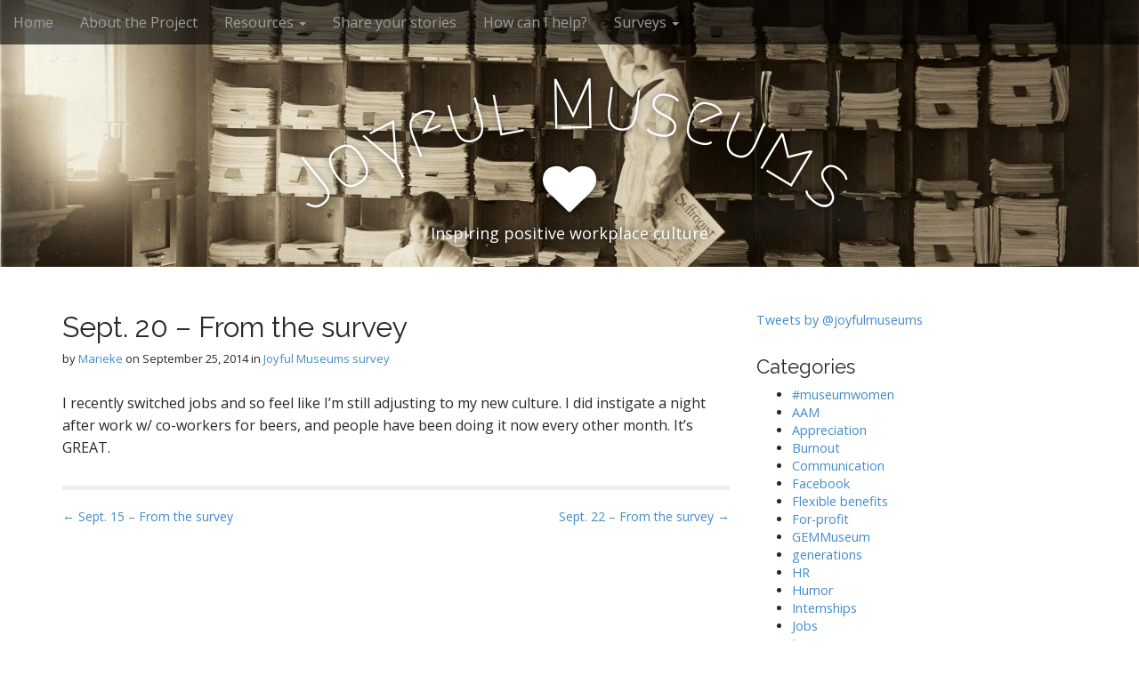

--- FILE ---
content_type: text/html; charset=UTF-8
request_url: http://www.joyfulmuseums.com/sept-20-from-the-survey/
body_size: 4757
content:
 




<!DOCTYPE html>

<html lang="en-US">
<head>
	<meta charset="UTF-8">
	<meta name="viewport" content="width=device-width, initial-scale=1.0">
	<link rel="profile" href="http://gmpg.org/xfn/11">
	<link rel="pingback" href="http://www.joyfulmuseums.com/xmlrpc.php">
	<title>Sept. 20 &#8211; From the survey &#8211; Joyful Museums</title>
<link rel='dns-prefetch' href='//fonts.googleapis.com' />
<link rel='dns-prefetch' href='//s.w.org' />
<link rel="alternate" type="application/rss+xml" title="Joyful Museums &raquo; Feed" href="http://www.joyfulmuseums.com/feed/" />
<link rel="alternate" type="application/rss+xml" title="Joyful Museums &raquo; Comments Feed" href="http://www.joyfulmuseums.com/comments/feed/" />
		<script type="text/javascript">
			window._wpemojiSettings = {"baseUrl":"https:\/\/s.w.org\/images\/core\/emoji\/13.0.0\/72x72\/","ext":".png","svgUrl":"https:\/\/s.w.org\/images\/core\/emoji\/13.0.0\/svg\/","svgExt":".svg","source":{"concatemoji":"http:\/\/www.joyfulmuseums.com\/wp-includes\/js\/wp-emoji-release.min.js?ver=5.5.17"}};
			!function(e,a,t){var n,r,o,i=a.createElement("canvas"),p=i.getContext&&i.getContext("2d");function s(e,t){var a=String.fromCharCode;p.clearRect(0,0,i.width,i.height),p.fillText(a.apply(this,e),0,0);e=i.toDataURL();return p.clearRect(0,0,i.width,i.height),p.fillText(a.apply(this,t),0,0),e===i.toDataURL()}function c(e){var t=a.createElement("script");t.src=e,t.defer=t.type="text/javascript",a.getElementsByTagName("head")[0].appendChild(t)}for(o=Array("flag","emoji"),t.supports={everything:!0,everythingExceptFlag:!0},r=0;r<o.length;r++)t.supports[o[r]]=function(e){if(!p||!p.fillText)return!1;switch(p.textBaseline="top",p.font="600 32px Arial",e){case"flag":return s([127987,65039,8205,9895,65039],[127987,65039,8203,9895,65039])?!1:!s([55356,56826,55356,56819],[55356,56826,8203,55356,56819])&&!s([55356,57332,56128,56423,56128,56418,56128,56421,56128,56430,56128,56423,56128,56447],[55356,57332,8203,56128,56423,8203,56128,56418,8203,56128,56421,8203,56128,56430,8203,56128,56423,8203,56128,56447]);case"emoji":return!s([55357,56424,8205,55356,57212],[55357,56424,8203,55356,57212])}return!1}(o[r]),t.supports.everything=t.supports.everything&&t.supports[o[r]],"flag"!==o[r]&&(t.supports.everythingExceptFlag=t.supports.everythingExceptFlag&&t.supports[o[r]]);t.supports.everythingExceptFlag=t.supports.everythingExceptFlag&&!t.supports.flag,t.DOMReady=!1,t.readyCallback=function(){t.DOMReady=!0},t.supports.everything||(n=function(){t.readyCallback()},a.addEventListener?(a.addEventListener("DOMContentLoaded",n,!1),e.addEventListener("load",n,!1)):(e.attachEvent("onload",n),a.attachEvent("onreadystatechange",function(){"complete"===a.readyState&&t.readyCallback()})),(n=t.source||{}).concatemoji?c(n.concatemoji):n.wpemoji&&n.twemoji&&(c(n.twemoji),c(n.wpemoji)))}(window,document,window._wpemojiSettings);
		</script>
		<style type="text/css">
img.wp-smiley,
img.emoji {
	display: inline !important;
	border: none !important;
	box-shadow: none !important;
	height: 1em !important;
	width: 1em !important;
	margin: 0 .07em !important;
	vertical-align: -0.1em !important;
	background: none !important;
	padding: 0 !important;
}
</style>
	<link rel='stylesheet' id='wp-block-library-css'  href='http://www.joyfulmuseums.com/wp-includes/css/dist/block-library/style.min.css?ver=5.5.17' type='text/css' media='all' />
<link rel='stylesheet' id='arcade-basic-stylesheet-css'  href='http://www.joyfulmuseums.com/wp-content/themes/arcade-basic/style.css?ver=5.5.17' type='text/css' media='all' />
<link rel='stylesheet' id='arcade-basic-fonts-css'  href='//fonts.googleapis.com/css?family=Megrim|Raleway|Open+Sans:400,400italic,700,700italic' type='text/css' media='all' />
<link rel='stylesheet' id='font-awesome-css'  href='http://www.joyfulmuseums.com/wp-content/themes/arcade-basic/library/css/font-awesome.css?ver=4.7.0' type='text/css' media='all' />
<script type='text/javascript' src='http://www.joyfulmuseums.com/wp-includes/js/jquery/jquery.js?ver=1.12.4-wp' id='jquery-core-js'></script>
<link rel="https://api.w.org/" href="http://www.joyfulmuseums.com/wp-json/" /><link rel="alternate" type="application/json" href="http://www.joyfulmuseums.com/wp-json/wp/v2/posts/450" /><link rel="EditURI" type="application/rsd+xml" title="RSD" href="http://www.joyfulmuseums.com/xmlrpc.php?rsd" />
<link rel="wlwmanifest" type="application/wlwmanifest+xml" href="http://www.joyfulmuseums.com/wp-includes/wlwmanifest.xml" /> 
<link rel='prev' title='Sept. 15 &#8211; From the survey' href='http://www.joyfulmuseums.com/sept-15-from-the-survey/' />
<link rel='next' title='Sept. 22 &#8211; From the survey' href='http://www.joyfulmuseums.com/sept-22-from-the-survey/' />
<meta name="generator" content="WordPress 5.5.17" />
<link rel="canonical" href="http://www.joyfulmuseums.com/sept-20-from-the-survey/" />
<link rel='shortlink' href='http://www.joyfulmuseums.com/?p=450' />
<link rel="alternate" type="application/json+oembed" href="http://www.joyfulmuseums.com/wp-json/oembed/1.0/embed?url=http%3A%2F%2Fwww.joyfulmuseums.com%2Fsept-20-from-the-survey%2F" />
<link rel="alternate" type="text/xml+oembed" href="http://www.joyfulmuseums.com/wp-json/oembed/1.0/embed?url=http%3A%2F%2Fwww.joyfulmuseums.com%2Fsept-20-from-the-survey%2F&#038;format=xml" />
<style>
.container { max-width: 1170px; }
</style>
	</head>
<body class="post-template-default single single-post postid-450 single-format-standard no-fittext basic">

	<div id="page">

		<header id="header">
			<nav id="site-navigation" class="navbar navbar-inverse navbar-fixed-top" role="navigation">
				<h3 class="sr-only">Main menu</h3>
				<a class="sr-only" href="#primary" title="Skip to content">Skip to content</a>

				<div class="navbar-header">
					<button type="button" class="navbar-toggle" data-toggle="collapse" data-target=".navbar-collapse">
				        <span class="icon-bar"></span>
				        <span class="icon-bar"></span>
				        <span class="icon-bar"></span>
				    </button>
				</div>

				<div class="collapse navbar-collapse">
					<ul id="menu-menu-1" class="nav navbar-nav"><li id="menu-item-126" class="menu-item menu-item-type-custom menu-item-object-custom menu-item-home menu-item-126"><a href="http://www.joyfulmuseums.com/">Home</a></li>
<li id="menu-item-127" class="menu-item menu-item-type-post_type menu-item-object-page menu-item-127"><a href="http://www.joyfulmuseums.com/about/">About the Project</a></li>
<li id="menu-item-128" class="menu-item menu-item-type-post_type menu-item-object-page menu-item-has-children dropdown menu-item-128"><a class="dropdown-toggle" data-toggle="dropdown" data-target="#" href="http://www.joyfulmuseums.com/resources/">Resources <span class="caret"></span></a>
<ul class="dropdown-menu">
	<li id="menu-item-687" class="menu-item menu-item-type-post_type menu-item-object-page menu-item-687"><a href="http://www.joyfulmuseums.com/resources/joyful-museums-together-we-can-make-work-better/">Joyful Museums: Together We Can Make Work Better (article)</a></li>
	<li id="menu-item-141" class="menu-item menu-item-type-post_type menu-item-object-page menu-item-141"><a href="http://www.joyfulmuseums.com/resources/for-leaders/">For Managers</a></li>
	<li id="menu-item-142" class="menu-item menu-item-type-post_type menu-item-object-page menu-item-142"><a href="http://www.joyfulmuseums.com/resources/for-individuals/">For Individuals</a></li>
</ul>
</li>
<li id="menu-item-129" class="menu-item menu-item-type-post_type menu-item-object-page menu-item-129"><a href="http://www.joyfulmuseums.com/share-your-stories/">Share your stories</a></li>
<li id="menu-item-131" class="menu-item menu-item-type-post_type menu-item-object-page menu-item-131"><a href="http://www.joyfulmuseums.com/help/">How can I help?</a></li>
<li id="menu-item-691" class="menu-item menu-item-type-post_type menu-item-object-page menu-item-has-children dropdown menu-item-691"><a class="dropdown-toggle" data-toggle="dropdown" data-target="#" href="http://www.joyfulmuseums.com/surveys/">Surveys <span class="caret"></span></a>
<ul class="dropdown-menu">
	<li id="menu-item-916" class="menu-item menu-item-type-post_type menu-item-object-page menu-item-916"><a href="http://www.joyfulmuseums.com/2018-worker-engagement-survey/">2018 Museum Worker Engagement Survey</a></li>
	<li id="menu-item-800" class="menu-item menu-item-type-post_type menu-item-object-page menu-item-800"><a href="http://www.joyfulmuseums.com/2017-worker-engagement-survey/">2017 Museum Worker Engagement Survey</a></li>
	<li id="menu-item-694" class="menu-item menu-item-type-post_type menu-item-object-page menu-item-694"><a href="http://www.joyfulmuseums.com/2016-museum-worker-engagement-survey/">2016 Museum Worker Engagement Survey</a></li>
	<li id="menu-item-130" class="menu-item menu-item-type-post_type menu-item-object-page menu-item-130"><a href="http://www.joyfulmuseums.com/take-the-survey/">2014 Joyful Museums Survey</a></li>
</ul>
</li>
</ul>				</div>
			</nav><!-- #site-navigation -->

			 <div class="title-card-wrapper">
                <div class="title-card">
    				<div id="site-meta">
						    					<div id="site-title">
    						<a href="http://www.joyfulmuseums.com" title="Joyful Museums" rel="home">Joyful Museums</a>
    					</div>

    					    					<i class="fa fa-heart"></i>
    					
    					<div id="site-description">
    						Inspiring positive workplace culture    					</div>
						    					<a href="#" id="more-site" class="btn btn-default btn-lg">See More</a>
    				</div>

    							<img class="header-img" src="http://www.joyfulmuseums.com/wp-content/uploads/2014/07/National_Womans_Party_Suffragist_publishing_office_1916.jpg" alt="" />
							</div>
			</div>

		</header>

		<main>

	<div class="container">
		<div class="row">
			<div id="primary" class="col-md-8 hfeed">
				
						<article id="post-450" class="clearfix post-450 post type-post status-publish format-standard hentry category-joyful-museums-survey xfolkentry">
		
	<h1 class="entry-title">Sept. 20 &#8211; From the survey</h1>
		<div class="entry-meta">
		by <span class="vcard author"><span class="fn"><a href="http://www.joyfulmuseums.com/author/marieke/" title="Posts by Marieke" rel="author">Marieke</a></span></span>&nbsp;on&nbsp;<a href="http://www.joyfulmuseums.com/sept-20-from-the-survey/" class="time"><time class="date published updated" datetime="2014-09-25">September 25, 2014</time></a>&nbsp;in&nbsp;<a href="http://www.joyfulmuseums.com/category/joyful-museums-survey/" rel="category tag">Joyful Museums survey</a>	</div>
	
	    <div class="entry-content description clearfix">
		    <p>I recently switched jobs and so feel like I&#8217;m still adjusting to my new culture. I did instigate a night after work w/ co-workers for beers, and people have been doing it now every other month. It&#8217;s GREAT.</p>
	    </div><!-- .entry-content -->
	    	<footer class="clearfix">
	    	</footer><!-- .entry -->
	</article><!-- #post-450 -->
					<div id="posts-pagination" class="clearfix">
						<h3 class="sr-only">Post navigation</h3>
						<div class="previous pull-left"><a href="http://www.joyfulmuseums.com/sept-15-from-the-survey/" rel="prev">&larr; Sept. 15 &#8211; From the survey</a></div>
						<div class="next pull-right"><a href="http://www.joyfulmuseums.com/sept-22-from-the-survey/" rel="next">Sept. 22 &#8211; From the survey &rarr;</a></div>
					</div><!-- #posts-pagination -->

					
<div id="comments" class="comments-area">
	
	
	</div><!-- #comments .comments-area -->
							</div>
				<div id="secondary" class="col-md-4" role="complementary">
		<aside id="text-2" class="widget widget_text">			<div class="textwidget"><a class="twitter-timeline" href="https://twitter.com/joyfulmuseums" data-widget-id="486691387128025088">Tweets by @joyfulmuseums</a>
<script>!function(d,s,id){var js,fjs=d.getElementsByTagName(s)[0],p=/^http:/.test(d.location)?'http':'https';if(!d.getElementById(id)){js=d.createElement(s);js.id=id;js.src=p+"://platform.twitter.com/widgets.js";fjs.parentNode.insertBefore(js,fjs);}}(document,"script","twitter-wjs");</script>

</div>
		</aside><aside id="categories-2" class="widget widget_categories"><h3 class="widget-title">Categories</h3>
			<ul>
					<li class="cat-item cat-item-28"><a href="http://www.joyfulmuseums.com/category/museumwomen/">#museumwomen</a>
</li>
	<li class="cat-item cat-item-27"><a href="http://www.joyfulmuseums.com/category/aam/">AAM</a>
</li>
	<li class="cat-item cat-item-21"><a href="http://www.joyfulmuseums.com/category/appreciation/">Appreciation</a>
</li>
	<li class="cat-item cat-item-30"><a href="http://www.joyfulmuseums.com/category/burnout/">Burnout</a>
</li>
	<li class="cat-item cat-item-25"><a href="http://www.joyfulmuseums.com/category/communication/">Communication</a>
</li>
	<li class="cat-item cat-item-24"><a href="http://www.joyfulmuseums.com/category/facebook/">Facebook</a>
</li>
	<li class="cat-item cat-item-15"><a href="http://www.joyfulmuseums.com/category/flexible-benefits/">Flexible benefits</a>
</li>
	<li class="cat-item cat-item-17"><a href="http://www.joyfulmuseums.com/category/for-profit/">For-profit</a>
</li>
	<li class="cat-item cat-item-32"><a href="http://www.joyfulmuseums.com/category/gemmuseum/">GEMMuseum</a>
</li>
	<li class="cat-item cat-item-31"><a href="http://www.joyfulmuseums.com/category/generations/">generations</a>
</li>
	<li class="cat-item cat-item-10"><a href="http://www.joyfulmuseums.com/category/hr/">HR</a>
</li>
	<li class="cat-item cat-item-11"><a href="http://www.joyfulmuseums.com/category/humor/">Humor</a>
</li>
	<li class="cat-item cat-item-33"><a href="http://www.joyfulmuseums.com/category/internships/">Internships</a>
</li>
	<li class="cat-item cat-item-3"><a href="http://www.joyfulmuseums.com/category/jobs/">Jobs</a>
</li>
	<li class="cat-item cat-item-2"><a href="http://www.joyfulmuseums.com/category/joy/">Joy</a>
</li>
	<li class="cat-item cat-item-9"><a href="http://www.joyfulmuseums.com/category/joyful-museums-survey/">Joyful Museums survey</a>
</li>
	<li class="cat-item cat-item-12"><a href="http://www.joyfulmuseums.com/category/leadership/">Leadership</a>
</li>
	<li class="cat-item cat-item-34"><a href="http://www.joyfulmuseums.com/category/leaving-the-field/">Leaving the field</a>
</li>
	<li class="cat-item cat-item-23"><a href="http://www.joyfulmuseums.com/category/meet-up/">Meet-up</a>
</li>
	<li class="cat-item cat-item-6"><a href="http://www.joyfulmuseums.com/category/nema/">NEMA</a>
</li>
	<li class="cat-item cat-item-19"><a href="http://www.joyfulmuseums.com/category/professional-development-for-cheap/">Professional development for cheap</a>
</li>
	<li class="cat-item cat-item-13"><a href="http://www.joyfulmuseums.com/category/quick-tips/">Quick tips</a>
</li>
	<li class="cat-item cat-item-14"><a href="http://www.joyfulmuseums.com/category/sleep/">Sleep</a>
</li>
	<li class="cat-item cat-item-29"><a href="http://www.joyfulmuseums.com/category/survey/">survey</a>
</li>
	<li class="cat-item cat-item-18"><a href="http://www.joyfulmuseums.com/category/transparency/">Transparency</a>
</li>
	<li class="cat-item cat-item-1"><a href="http://www.joyfulmuseums.com/category/uncategorized/">Uncategorized</a>
</li>
	<li class="cat-item cat-item-26"><a href="http://www.joyfulmuseums.com/category/women-issues/">Women issues</a>
</li>
	<li class="cat-item cat-item-16"><a href="http://www.joyfulmuseums.com/category/work-spaces/">Work spaces</a>
</li>
	<li class="cat-item cat-item-20"><a href="http://www.joyfulmuseums.com/category/worklife-balance/">Work/life balance</a>
</li>
	<li class="cat-item cat-item-4"><a href="http://www.joyfulmuseums.com/category/jobs/workplace-culture/">Workplace culture</a>
</li>
	<li class="cat-item cat-item-22"><a href="http://www.joyfulmuseums.com/category/workplace-jerks/">Workplace jerks</a>
</li>
			</ul>

			</aside>	</div><!-- #secondary.widget-area -->		</div>
	</div>

</span>
					<span class="credit-link pull-right"><i class="fa fa-leaf"></i>The Arcade Basic Theme by <a href="https://themes.bavotasan.com/themes/arcade">bavotasan.com</a>.</span>
				</div><!-- .col-lg-12 -->
			</div><!-- .row -->
		</div><!-- #footer-content.container -->
	</footer><!-- #footer -->
</div><!-- #page -->

<script type='text/javascript' src='http://www.joyfulmuseums.com/wp-includes/js/comment-reply.min.js?ver=5.5.17' id='comment-reply-js'></script>
<script type='text/javascript' src='http://www.joyfulmuseums.com/wp-content/themes/arcade-basic/library/js/bootstrap.min.js?ver=3.0.3' id='bootstrap-js'></script>
<script type='text/javascript' src='http://www.joyfulmuseums.com/wp-content/themes/arcade-basic/library/js/fillsize.js?ver=5.5.17' id='fillsize-js'></script>
<script type='text/javascript' src='http://www.joyfulmuseums.com/wp-content/themes/arcade-basic/library/js/jquery.arctext.js?ver=5.5.17' id='arctext-js'></script>
<script type='text/javascript' id='arcade-basic-script-js-extra'>
/* <![CDATA[ */
var arcade_basic_vars = {"arc":"400","fittext":""};
/* ]]> */
</script>
<script type='text/javascript' src='http://www.joyfulmuseums.com/wp-content/themes/arcade-basic/library/js/theme.js?ver=5.5.17' id='arcade-basic-script-js'></script>
<script type='text/javascript' src='http://www.joyfulmuseums.com/wp-includes/js/wp-embed.min.js?ver=5.5.17' id='wp-embed-js'></script>

</body>
</html>



